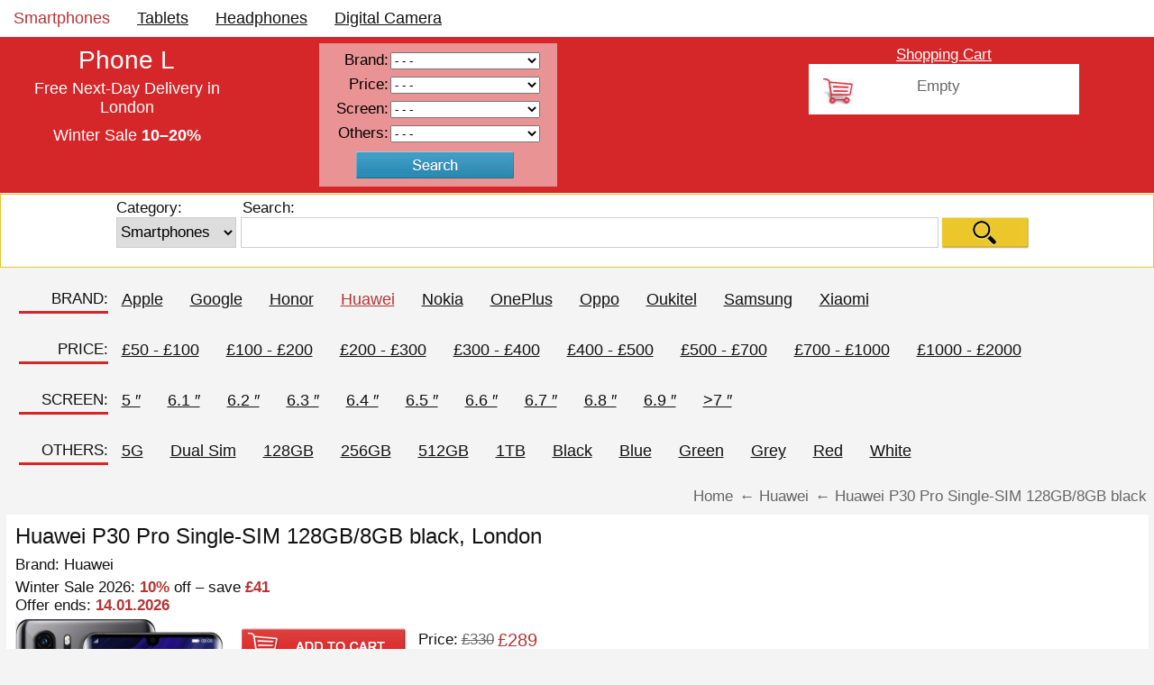

--- FILE ---
content_type: text/html; charset=UTF-8
request_url: https://phone-london.com/g.php?n=Huawei-P30-Pro-Single-SIM-128GB8GB-black
body_size: 50334
content:
<!DOCTYPE html><html lang="en" ><head><meta charset="UTF-8" />
<title>Huawei P30 Pro Single-SIM 128GB/8GB black for sale in London, UK</title>
<meta name='description' content='Huawei P30 Pro Single-SIM 128GB/8GB black for sale in London, UK for £289. Winter Sale 2026 – 15% off, Free Delivery, Pay Monthly' />
<meta property="og:title" content='Huawei P30 Pro Single-SIM 128GB/8GB black for sale in London, UK'>
<meta property="og:description" content='Huawei P30 Pro Single-SIM 128GB/8GB black for sale in London, UK for £289. Winter Sale 2026 – 15% off, Free Delivery, Pay Monthly'>
<meta property='og:type' content='product'><meta name='keywords' content='Huawei P30 Pro Single-SIM 128GB/8GB black for sale in London, UK' />
<meta name="viewport" content="width=device-width, initial-scale=0.7">
<meta name="theme-color" content="#d52729">
<meta property='og:url' content='https://phone-london.com/g.php?n=Huawei-P30-Pro-Single-SIM-128GB8GB-black' /><meta property='og:image' content='https://phone-london.com/i_pars/big_big_first/Huawei-P30-Pro-Single-SIM-128GB8GB-black.jpg'/><link rel="stylesheet" type="text/css" href="templates/style.css" media="all" />
<link href="templates/i/i02.png" rel="shortcut icon" type="image/x-icon">
<link type="image/png" sizes="120x120" rel="icon" href="templates/i/i120.png">
</head>
<body>
<center>
<table border="0" align="center" cellpadding="0" cellspacing="0" width="100%" bgcolor="#ffffff">
<tr>
<td align="center" valign="top" > 
	 
<div id=main-block >
<table border="0" cellpadding="0" cellspacing="0" align="left" width="100%" >
<tr>

<td align="left" valign="top">
 
<table align="left"  cellpadding="0" cellspacing="0"  width="100%" border="0">
<tr><td align="left" >

<div class='menu-padd2' > <a title='Smartphones' href='/' style='color:#b73435; text-decoration:none; ' >Smartphones</a></div><div class='menu-padd2'> <a title='Tablets' href='k.php?k=Tablets' >Tablets</a></div><div class='menu-padd2'> <a title='Headphones' href='k.php?k=headphones' >Headphones</a></div><div class='menu-padd2'> <a title='Digital Camera' href='k.php?k=Digital-camera' >Digital Camera</a></div></td>
</tr></table>


		 

</td>



</tr></table>
</div>

<table border="0" cellpadding="0" cellspacing="0" align="left" width="100%" bgcolor="#d52729">
<tr>
<td align="center" valign="top" >
<div id=main-block >
<table border="0" cellpadding="0" cellspacing="0" align="left" width="100%">
<tr>
<td align="left" valign="middle" >

<table border="0" cellpadding="0" cellspacing="0" width="22%" style="float:left" >
<tr>
<td align="center" valign="middle" style="padding:10px 10px 0 10px" >

<a href="/" title="Smartphones & Mobile Phones in London" style="text-decoration:none">
<h2 class="big" style="color:#ffffff;"><class class="t-top">Phone L</style></h2>
</a>
<h2 style="color:#ffffff; padding:5px 0 0 0">Free Next-Day Delivery in London</h2>
<h2 style="color:#ffffff; padding:10px 0 0 0">Winter Sale <b>10–20%</b></h2>


</td>

</td>


</tr></table>








<table border="0" valign="top" cellpadding="0" cellspacing="0" width="32%" style="float:left">
<tr>
<td align="center" valign="top" style="padding:7px 0 7px 0">

		
		<table border="0" cellpadding="0" cellspacing="0" class="px1" >
		
		<tr>
			
			<td align="left" valign="top" >			


<table border="0"   cellpadding="0" cellspacing="0"  width="100%" >
		<tr><td align="left" valign="top" style="padding: 0px 10px 0px 10px">

<form action='ss.php' name='search_s' method='post'>



<table border="0"   cellpadding="0" cellspacing="2"  class="search-table" >
		<tr><td align="right" valign="top">
<h6 >Brand:</h2>
</td>
<td>

<select name='brand_s' size=1 class='select' > 	<option selected value=''> - - - </option><option value=''> - - - </option><option value='ASUS'>ASUS</option><option value='Alcatel'>Alcatel</option><option value='Apple'>Apple</option><option value='CAT'>CAT</option><option value='Digma'>Digma</option><option value='Ginzzu'>Ginzzu</option><option value='Google'>Google</option><option value='HTC'>HTC</option><option value='Honor'>Honor</option><option value='Huawei'>Huawei</option><option value='Irbis'>Irbis</option><option value='LG'>LG</option><option value='Lenovo'>Lenovo</option><option value='MAXVI'>MAXVI</option><option value='Motorola'>Motorola</option><option value='Nokia'>Nokia</option><option value='OnePlus'>OnePlus</option><option value='Oppo'>Oppo</option><option value='Oukitel'>Oukitel</option><option value='Philips'>Philips</option><option value='Realme'>Realme</option><option value='Samsung'>Samsung</option><option value='Sony'>Sony</option><option value='Xiaomi'>Xiaomi</option></select> 		
		

</td>
</tr>
		
		
		
		
<tr>
<td  align="right" valign="top" width="1%"> 
<h6 >Price:</h2>	
</td>
<td>		
<select name='price_s' size=1 class='select' > 
		 <option selected value=''> - - - </option>
		<option value='0'> - - - </option>
			<option  value='100'>&#163;50 - &#163;100</option>
			<option  value='200'>&#163;100 - &#163;200</option>
			<option  value='300'>&#163;200 - &#163;300</option>
			<option  value='400'>&#163;300 - &#163;400</option>
		    <option  value='500'>&#163;400 - &#163;500</option>
			<option  value='700'>&#163;500 - &#163;700</option>
			<option  value='1000'>&#163;700 - &#163;1000</option>
			<option  value='2000'>&#163;1000 - &#163;2000</option>		 

				</select>
</td>
</tr>




<tr>
		
<td  align="right" valign="top" width="1%"> 
<h6 >Screen:</h2>	
</td>
<td>

	
<select name='size' size=1 class='select' > 
		 <option selected value=''>- - -</option>
		<option value='0'> - - - </option><option  value='6'>6 &#8243;</option><option  value='6.1'>6.1 &#8243;</option><option  value='6.2'>6.2 &#8243;</option><option  value='6.3'>6.3 &#8243;</option><option  value='6.4'>6.4 &#8243;</option><option  value='6.5'>6.5 &#8243;</option><option  value='6.6'>6.6 &#8243;</option><option  value='6.7'>6.7 &#8243;</option><option  value='6.8'>6.8 &#8243;</option><option  value='6.9'>6.9 &#8243;</option><option  value='7'>7 &#8243;</option>		
			
		</select>
</td>		

</tr>	

		
		
<tr>
		
<td  align="right" valign="top" width="1%"> 
<h6 >Others:</h2>	
</td>
<td>
<select name='t2' size=1 class='select' > <option selected value=''> - - - </option><option value=''> - - - </option><option value='5G'>5G</option><option value='Dual-Sim'>Dual Sim</option><option value='128GB'>128GB</option><option value='256GB'>256GB</option><option value='512GB'>512GB</option><option value='1TB'>1TB</option><option value='Black'>Black</option><option value='Blue'>Blue</option><option value='Green'>Green</option><option value='Grey'>Grey</option><option value='Red'>Red</option><option value='White'>White</option></select> </td>		

</tr>

		
<tr>

<td align="center" valign="top" style="padding:3px 7px 0px 0px; margin:0" colspan="2">
<input type='hidden' name='but' value='123'>

		<input   type='submit' name='butt_search2' value=' ' id="s1-b">
</td>
</tr>
</table>

</form>	  
	  

</td>
</tr>
</table>

	  
	  
	  			</td>
		
		</tr>
		</table>
	



</td>

</tr></table>












<table border="0" valign="top" cellpadding="0" cellspacing="0" width="40%" style="float:left">
<tr>
<td align="right" valign="top" style=" padding:10px 5px 10px 0px;">



<table border="0" cellpadding="0" cellspacing="0" width="1%">
<tr>


<td style="padding:0px 0px 0px 20px" align="center" width="1%">
<h4 style="padding:0px 0px 0px 0px" ><a href="basket.php" title="Shopping Cart" style="color:#ffffff">Shopping Cart</a><h4>



<table border="0" cellpadding="0" cellspacing="0" id="basket" bgcolor="#ffffff" >
<tr>
<td align="left" valign="top" >


<h4 class=right align=left style='padding: 15px 0 0px 120px; '><span class=grey>Empty</span></h4> 
</td></tr>
</table>


</td></tr>
</table> 

 </td></tr>
</table> 









</td>

</tr>
</table>


</td>
</tr>
</table>


</div>	 
	 
</td>
</tr>
</table>

<div id=main-block >


<table border="0" valign="top" cellpadding="0" cellspacing="0" width="100%" bgcolor="#ffffff" style="border:1px solid #ebc72b; margin:1px 0px 0 0px">
<tr>
<td align="center" valign="top" style=" padding:5px 0 20px 0px; ">


<table border="0" valign="top" cellpadding="0" cellspacing="0" width="100%" >

<tr>

<td align="center" valign="top" >
		<form action='s.php' name='search' method='post'>
		<table border="0" cellpadding="0" cellspacing="0" width="80%">
		<tr>
		<td><h4 align="left" style=" padding:0px 0 0px 0px;" >Category:<h4></td> 
		<td><h4 align="left" style=" padding:0px 0 0px 7px;" >Search:<h4></td>
		<td></td>
		</tr>
		<tr>
			
		<td style="padding: 0; margin:0" align="left" valign="top" >
			
				<select name='vv' size=1 style="border:1px solid #cecece; height:34px; font-size:17px" > 
				
				<option selected value='0'>Smartphones</option><option value='0'>Smartphones</option><option value='1'>Tablets</option><option value='2'>Headphones</option><option value='3'>Digital Camera</option>	</select> 			
				
			</td>
			
			<td align='left' style='padding:0 0 0 5px; margin:0' width='100%'> 
	 
			<input type='text' name='s' value='' maxlength='40' style="border:1px solid #cecece; width:100%; height:32px; font-size:18px; padding: 0; margin:0" />
			
	
			 
	</td>
		
			<td style="padding: 4px 10px 0px 5px; " width="1">
			<input type='hidden' name='but' value='123'>
				<input align='center' type='submit' name='butt_search' value=' ' class="b-search" style="margin:-4px 0 0 0">		
			</td>
		</tr>
		</table>
		</form>
		
</td></tr></table>
</td></tr></table>


<table border="0"  valign="top"   cellpadding="0" cellspacing="0"   width="97%"  >
<tr>
<td align="center" valign="top" >



<table  cellpadding="0" cellspacing="0"   width="100%" style="margin:15px 0 0 0">
<tr><td align="right" width="100" valign="top">
<h2 class="menu-s-top" ><a href='all.php' title='All Brand' >BRAND:</a></h2>
<div class="hr01" style="margin:3px 0 0 0; padding:0"></div>	
</td>
<td>

<div class='menu-s'><a href='b.php?t=Apple' title='Smartphones Apple' >Apple</a></div>	<div class='menu-s'><a href='b.php?t=Google' title='Smartphones Google' >Google</a></div>	<div class='menu-s'><a href='b.php?t=Honor' title='Smartphones Honor' >Honor</a></div>	<div class='menu-s'><a href='b.php?t=Huawei'  title='Smartphones Huawei' style='color:#b73435;' >Huawei</a></div><div class='menu-s'><a href='b.php?t=Nokia' title='Smartphones Nokia' >Nokia</a></div>	<div class='menu-s'><a href='b.php?t=OnePlus' title='Smartphones OnePlus' >OnePlus</a></div>	<div class='menu-s'><a href='b.php?t=Oppo' title='Smartphones Oppo' >Oppo</a></div>	<div class='menu-s'><a href='b.php?t=Oukitel' title='Smartphones Oukitel' >Oukitel</a></div>	<div class='menu-s'><a href='b.php?t=Samsung' title='Smartphones Samsung' >Samsung</a></div>	<div class='menu-s'><a href='b.php?t=Xiaomi' title='Smartphones Xiaomi' >Xiaomi</a></div>		
</td>
</tr>
</table>


<table  cellpadding="0" cellspacing="0"   width="100%" style="margin:15px 0 0 0">
<tr><td align="right" width="100" valign="top">
<h2 class="menu-s-top" >PRICE:</h2>
<div class="hr01" style="margin:3px 0 0 0; padding:0"></div>	
</td>
<td> 


  <div class='menu-s'><a href='ss.php?price_s=100' title="Smartphones under &#163;100">&#163;50 -  &#163;100</a></div>	
  
  <div class='menu-s'><a href='ss.php?price_s=200' title="Smartphones under &#163;200">&#163;100 - &#163;200</a></div>	
		
  <div class='menu-s'><a href='ss.php?price_s=300' title="Smartphones under &#163;300">&#163;200 - &#163;300</a></div>	
  <div class='menu-s'><a href='ss.php?price_s=400' title="Smartphones under &#163;400">&#163;300 - &#163;400</a></div>
  <div class='menu-s'><a href='ss.php?price_s=500' title="Smartphones under &#163;500">&#163;400 - &#163;500</a></div>
  <div class='menu-s'><a href='ss.php?price_s=700' title="Smartphones under &#163;700">&#163;500 - &#163;700</a></div>
  <div class='menu-s'><a href='ss.php?price_s=1000' title="Smartphones under &#163;1000">&#163;700 - &#163;1000</a></div>

  <div class='menu-s'><a href='ss.php?price_s=2000' title="Smartphones under &#163;2000">&#163;1000 - &#163;2000</a></div>

  
	
</td>
</tr>
</table>





	
<table  cellpadding="0" cellspacing="0"   width="100%" style="margin:15px 0 0 0">
<tr><td align="right" width="100" valign="top">
<h2 class="menu-s-top" >SCREEN:</h2>
<div class="hr01" style="margin:3px 0 0 0; padding:0"></div>	
</td>
<td>

<div class='menu-s'><a href='ss.php?size=5.' title='Size Smartphones: 7 inch' >5 &#8243;</a></div><div class='menu-s'><a href='ss.php?size=6.1' title='Size Smartphones: 6.1 inch' >6.1 &#8243;</a></div><div class='menu-s'><a href='ss.php?size=6.2' title='Size Smartphones: 6.2 inch' >6.2 &#8243;</a></div><div class='menu-s'><a href='ss.php?size=6.3' title='Size Smartphones: 6.3 inch' >6.3 &#8243;</a></div><div class='menu-s'><a href='ss.php?size=6.4' title='Size Smartphones: 6.4 inch' >6.4 &#8243;</a></div><div class='menu-s'><a href='ss.php?size=6.5' title='Size Smartphones: 6.5 inch' >6.5 &#8243;</a></div><div class='menu-s'><a href='ss.php?size=6.6' title='Size Smartphones: 6.6 inch' >6.6 &#8243;</a></div><div class='menu-s'><a href='ss.php?size=6.7' title='Size Smartphones: 6.7 inch' >6.7 &#8243;</a></div><div class='menu-s'><a href='ss.php?size=6.8' title='Size Smartphones: 6.8 inch' >6.8 &#8243;</a></div><div class='menu-s'><a href='ss.php?size=6.9' title='Size Smartphones: 6.9 inch' >6.9 &#8243;</a></div><div class='menu-s'><a href='ss.php?size=7.' title='Size Smartphones: 7 inch' >>7 &#8243;</a></div>	
</td>
</tr>
</table>


		
		<table  cellpadding="0" cellspacing="0"   width="100%" style="margin:15px 0 0 0">
<tr><td align="right" width="100" valign="top">
<h2 class="menu-s-top" >OTHERS:</h2>
<div class="hr01" style="margin:3px 0 0 0; padding:0"></div>	
</td>
<td>
<div class='menu-s'><a href='ss.php?t2=5G'  title='5G' style=' float:left' >5G</a></div><div class='menu-s'><a href='ss.php?t2=Dual-Sim'  title='Dual Sim' style=' float:left' >Dual Sim</a></div><div class='menu-s'><a href='ss.php?t2=128GB'  title='128GB' style=' float:left' >128GB</a></div><div class='menu-s'><a href='ss.php?t2=256GB'  title='256GB' style=' float:left' >256GB</a></div><div class='menu-s'><a href='ss.php?t2=512GB'  title='512GB' style=' float:left' >512GB</a></div><div class='menu-s'><a href='ss.php?t2=1TB'  title='1TB' style=' float:left' >1TB</a></div><div class='menu-s'><a href='ss.php?t2=Black'  title='Black' style=' float:left' >Black</a></div><div class='menu-s'><a href='ss.php?t2=Blue'  title='Blue' style=' float:left' >Blue</a></div><div class='menu-s'><a href='ss.php?t2=Green'  title='Green' style=' float:left' >Green</a></div><div class='menu-s'><a href='ss.php?t2=Grey'  title='Grey' style=' float:left' >Grey</a></div><div class='menu-s'><a href='ss.php?t2=Red'  title='Red' style=' float:left' >Red</a></div><div class='menu-s'><a href='ss.php?t2=White'  title='White' style=' float:left' >White</a></div>	
</td>
</tr>
</table>



</td>
</tr>
</table>









<table border="0" cellpadding="0" cellspacing="0" width="100%" style="margin:10px 0 0 0">
		<tr>
<td align='center' valign='top' >

<table border="0" valign="top" cellpadding="0" cellspacing="0" width="99%" >
<tr>
<td align="center" valign="top" >

 

<table border='0' cellpadding='0' cellspacing='0' width=100% style='margin:5px 0 5px 0'>
<tr>
<td align=center>

<table border='0' cellpadding='0' cellspacing='0' style='margin:0 0 0px 0px'>
				<tr>
					<td align='center' valign='top' >



				</td>
			</tr>
		</table>

</td></tr></table>




		<ul itemscope itemtype='http://schema.org/BreadcrumbList' class='hleb' align=right >
 <li itemprop='itemListElement' itemscope itemtype='http://schema.org/ListItem'><a itemprop='item' href='https://phone-london.com'><span itemprop='name'>Home</span></a>
 <meta itemprop='position' content='1' />
 </li>
 <li itemprop='itemListElement' itemscope itemtype='http://schema.org/ListItem'>&larr; <a itemprop='item' href='https://phone-london.com/b.php?t=Huawei' ><span itemprop='name'>Huawei</span></a>
 <meta itemprop='position' content='2' />
 </li>
		<li itemprop='itemListElement' itemscope itemtype='http://schema.org/ListItem'>&larr; <a itemprop='item' href='https://phone-london.com/g.php?n=Huawei-P30-Pro-Single-SIM-128GB8GB-black'><span itemprop='name'>Huawei P30 Pro Single-SIM 128GB/8GB black</span></a>
			<meta itemprop='position' content='3'>
		</li>

</ul><table border='0' cellpadding='0' cellspacing='0' width='100%' bgcolor='#ffffff' itemscope itemtype='http://schema.org/Product'><tr><td >
			<table border='0' cellpadding='0' cellspacing='0' width='100%' style='padding:10px 0px 20px 10px; ' >
			<tr>
				<td align='left'>
					<h1 itemprop='name'>Huawei P30 Pro Single-SIM 128GB/8GB black, London</h1><p style='padding:0px 0 5px 0'>Brand: <a href='https://phone-london.com/s.php?s=Huawei ' title='Brand: Huawei'><span itemprop='brand'>Huawei</span></a></p><p  style='padding:0px 0 5px 0'>Winter Sale 2026: <b class=red>10%</b> off – save <b class=red><nobr>&#163;41</nobr></b> </br>
 Offer ends: <b class=red>14.01.2026</b></p><table border='0' cellpadding='0' cellspacing='0' width='100%'>
					<tr>
						<td align=left valign=top><div class='container_main' style='margin:0 20px 10px 0;'><a itemprop='image' href='https://phone-london.com/i_pars/big_big_first/Huawei-P30-Pro-Single-SIM-128GB8GB-black.jpg' title='Huawei P30 Pro Single-SIM 128GB/8GB black' rel='iLoad|Huawei P30 Pro Single-SIM 128GB/8GB black'><img alt='Huawei P30 Pro Single-SIM 128GB/8GB black' src='i_pars/big_first/Huawei-P30-Pro-Single-SIM-128GB8GB-black.jpg' border='0' /></a></div><table border='0' cellpadding='0' cellspacing='0' style='float:left;margin:10px 0px 0 0px'><tr><td align=left valign=top><div style='float:left; display: block; margin:0 10px 0 0px' >
				<form action='https://phone-london.com/g.php?n=Huawei-P30-Pro-Single-SIM-128GB8GB-black' name='forma_archive' method='post' > 
			 <input type='hidden' name='id_goods' value='869'>
			 <input type='submit' name='submit_goods' value=' ' class='butt_basket' title='Byu Huawei P30 Pro Single-SIM 128GB/8GB black'>
			 </form>
				</div>
				<div style='float:left; display: block;' ><div itemprop='offers' itemscope itemtype='https://schema.org/Offer'>
<meta itemprop='price' content='289' />
<meta itemprop='itemCondition' content='https://schema.org/NewCondition'>
  <meta itemprop='eligibleRegion' content='GB'>
<div itemprop='seller' itemscope itemtype='https://schema.org/Organization'>
  <meta itemprop='name' content='phone-london.com'>
  <meta itemprop='url' content='https://phone-london.com'>
</div>
  <link itemprop='url' href='https://phone-london.com/g.php?n=Huawei-P30-Pro-Single-SIM-128GB8GB-black'>
  <link itemprop='availability' href='https://schema.org/InStock'>
  <meta itemprop='priceValidUntil' content='2026-01-14'>
  <meta itemprop='valueAddedTaxIncluded' content='true'>
  <meta itemprop='priceCurrency' content='GBP'><nobr><table border='0' cellpadding='2' cellspacing='0' width='50%'>
    <tbody>
      <tr>
        <td>Price: </td>
        <td>
          <div itemprop='priceSpecification' itemscope itemtype='https://schema.org/PriceSpecification'>
		  <strike class='grey'>&#163;330</strike>
            <meta itemprop='price' content='330'>
            <meta itemprop='priceCurrency' content='GBP'>
            <meta itemprop='priceType' content='Regular'>    
          </div>
        </td>
        <td>
		
<div itemprop='priceSpecification' itemscope itemtype='https://schema.org/PriceSpecification'>
<span itemprop='price' content='289' class='red20'>&#163;289</span>
<meta itemprop='priceCurrency' content='GBP'>
<meta itemprop='priceType' content='Discounted'>
<meta itemprop='sku' content='Huawei-P30-Pro-Single-SIM-128GB8GB-black'>
</div>		

        </td></tr></tbody></table></nobr><div itemprop='shippingDetails' itemtype='https://schema.org/OfferShippingDetails' itemscope>
		
 <div itemprop='shippingRate' itemtype='https://schema.org/MonetaryAmount' itemscope>
 <meta itemprop='value' content='0' />
 <meta itemprop='currency' content='GBP' />
 </div>
		 
 <div itemprop='shippingDestination' itemtype='https://schema.org/DefinedRegion' itemscope>
 <meta itemprop='addressCountry' content='GB' />
 </div>
		 
		<div itemprop='deliveryTime' itemtype='https://schema.org/ShippingDeliveryTime' itemscope>
		 
 <div itemprop='handlingTime' itemtype='https://schema.org/QuantitativeValue' itemscope>
 <meta itemprop='minValue' content='0' />
 <meta itemprop='maxValue' content='1' />
 <meta itemprop='unitCode' content='DAY' />
 </div>
			
 <div itemprop='transitTime' itemtype='https://schema.org/QuantitativeValue' itemscope>
 <meta itemprop='minValue' content='1' />
 <meta itemprop='maxValue' content='3' />
 <meta itemprop='unitCode' content='DAY' />
 </div>
			
		</div>

</div>
 <div itemprop="hasMerchantReturnPolicy" itemtype="https://schema.org/MerchantReturnPolicy" itemscope>
 <meta itemprop="applicableCountry" content="GB" />
 <meta itemprop="returnPolicyCategory" content="https://schema.org/MerchantReturnFiniteReturnWindow" />
 <meta itemprop="merchantReturnDays" content="30" />
 <meta itemprop="returnMethod" content="https://schema.org/ReturnByMail" />
 <meta itemprop="returnFees" content="https://schema.org/FreeReturn" />
 </div>
</div></div></td></tr>
					<tr>
						<td align=left valign=top style='padding:15px 0 0 0'> <div style='float:left; display: block; margin:0 10px 0 0px' >
				<form action='https://phone-london.com/g.php?n=Huawei-P30-Pro-Single-SIM-128GB8GB-black' name='forma_archive' method='post' > 
			 <input type='hidden' name='id_goods' value='869'>
			 
			 <input type='submit' name='submit_goods' value=' ' class='butt_basket3' title='Buy Huawei P30 Pro Single-SIM 128GB/8GB black FlexiPay Zero'>
			 </form>
				</div>
				<div style='float:left; display: block;' >
					<p style='padding:7px 0px 0px 0px'>From <span class='red20' style='style='color:#ce9508;'>&#163;24.09</span> per month for <span class='red20' style='style='color:#ce9508;'>12</span> months</p>
				</div></td>
					</tr><tr>
						<td align=left valign=top style='padding:15px 0 0 0'> <img alt='Warranty' src='templates/i/g1.jpg' border='0' style='float:left' /> <div style='float:left; padding:3px 0 0 0'><p>Official UK Warranty</p></div>		
					</td>
					</tr><tr>
						<td align=left valign=top style='padding:15px 0 0 0'> <img alt='Returns' src='templates/i/g2.jpg' border='0' style='float:left' /> <div style='float:left; padding:3px 0 0 0'><p>Free Returns within 30 Days</p></div>		
					</td>
					</tr><tr>
						<td align=left valign=top style='padding:15px 0 0 0'> <img alt='Free shipping' src='templates/i/dostavka.jpg' border='0' style='float:left' /> <div style='float:left; padding:0px 0 0 0'><p>Free Next Day Delivery Anywhere in London <br> Free 1–3 Day Delivery UK-wide</p></div>		
					</td>
					</tr></table></td></tr></table></td></tr><tr><td align='left' style='padding:10px 0 0 0'><table cellpadding='0' cellspacing='0' border='0' style='padding:0px 0px 20px 0px;'>
						<tr><td><div class='img_small'><a href='i_pars/big/Huawei-P30-Pro-Single-SIM-128GB8GB-black_1.jpg' title='Huawei P30 Pro Single-SIM 128GB/8GB black' rel='iLoad|Huawei P30 Pro Single-SIM 128GB/8GB black'><img alt='Huawei P30 Pro Single-SIM 128GB/8GB black' src='i_pars/little/Huawei-P30-Pro-Single-SIM-128GB8GB-black_1.jpg' border='0' /></a></div><div class='img_small'><a href='i_pars/big/Huawei-P30-Pro-Single-SIM-128GB8GB-black_2.jpg' title='Huawei P30 Pro Single-SIM 128GB/8GB black' rel='iLoad|Huawei P30 Pro Single-SIM 128GB/8GB black'><img alt='Huawei P30 Pro Single-SIM 128GB/8GB black' src='i_pars/little/Huawei-P30-Pro-Single-SIM-128GB8GB-black_2.jpg' border='0' /></a></div><div class='img_small'><a href='i_pars/big/Huawei-P30-Pro-Single-SIM-128GB8GB-black_3.jpg' title='Huawei P30 Pro Single-SIM 128GB/8GB black' rel='iLoad|Huawei P30 Pro Single-SIM 128GB/8GB black'><img alt='Huawei P30 Pro Single-SIM 128GB/8GB black' src='i_pars/little/Huawei-P30-Pro-Single-SIM-128GB8GB-black_3.jpg' border='0' /></a></div><div class='img_small'><a href='i_pars/big/Huawei-P30-Pro-Single-SIM-128GB8GB-black_4.jpg' title='Huawei P30 Pro Single-SIM 128GB/8GB black' rel='iLoad|Huawei P30 Pro Single-SIM 128GB/8GB black'><img alt='Huawei P30 Pro Single-SIM 128GB/8GB black' src='i_pars/little/Huawei-P30-Pro-Single-SIM-128GB8GB-black_4.jpg' border='0' /></a></div><div class='img_small'><a href='i_pars/big/Huawei-P30-Pro-Single-SIM-128GB8GB-black_5.jpg' title='Huawei P30 Pro Single-SIM 128GB/8GB black' rel='iLoad|Huawei P30 Pro Single-SIM 128GB/8GB black'><img alt='Huawei P30 Pro Single-SIM 128GB/8GB black' src='i_pars/little/Huawei-P30-Pro-Single-SIM-128GB8GB-black_5.jpg' border='0' /></a></div><div class='img_small'><a href='i_pars/big/Huawei-P30-Pro-Single-SIM-128GB8GB-black_6.jpg' title='Huawei P30 Pro Single-SIM 128GB/8GB black' rel='iLoad|Huawei P30 Pro Single-SIM 128GB/8GB black'><img alt='Huawei P30 Pro Single-SIM 128GB/8GB black' src='i_pars/little/Huawei-P30-Pro-Single-SIM-128GB8GB-black_6.jpg' border='0' /></a></div><div class='img_small'><a href='i_pars/big/Huawei-P30-Pro-Single-SIM-128GB8GB-black_7.jpg' title='Huawei P30 Pro Single-SIM 128GB/8GB black' rel='iLoad|Huawei P30 Pro Single-SIM 128GB/8GB black'><img alt='Huawei P30 Pro Single-SIM 128GB/8GB black' src='i_pars/little/Huawei-P30-Pro-Single-SIM-128GB8GB-black_7.jpg' border='0' /></a></div><div class='img_small'><a href='i_pars/big/Huawei-P30-Pro-Single-SIM-128GB8GB-black_8.jpg' title='Huawei P30 Pro Single-SIM 128GB/8GB black' rel='iLoad|Huawei P30 Pro Single-SIM 128GB/8GB black'><img alt='Huawei P30 Pro Single-SIM 128GB/8GB black' src='i_pars/little/Huawei-P30-Pro-Single-SIM-128GB8GB-black_8.jpg' border='0' /></a></div><div class='img_small'><a href='i_pars/big/Huawei-P30-Pro-Single-SIM-128GB8GB-black_9.jpg' title='Huawei P30 Pro Single-SIM 128GB/8GB black' rel='iLoad|Huawei P30 Pro Single-SIM 128GB/8GB black'><img alt='Huawei P30 Pro Single-SIM 128GB/8GB black' src='i_pars/little/Huawei-P30-Pro-Single-SIM-128GB8GB-black_9.jpg' border='0' /></a></div><div class='img_small'><a href='i_pars/big/Huawei-P30-Pro-Single-SIM-128GB8GB-black_10.jpg' title='Huawei P30 Pro Single-SIM 128GB/8GB black' rel='iLoad|Huawei P30 Pro Single-SIM 128GB/8GB black'><img alt='Huawei P30 Pro Single-SIM 128GB/8GB black' src='i_pars/little/Huawei-P30-Pro-Single-SIM-128GB8GB-black_10.jpg' border='0' /></a></div><div class='img_small'><a href='i_pars/big/Huawei-P30-Pro-Single-SIM-128GB8GB-black_11.jpg' title='Huawei P30 Pro Single-SIM 128GB/8GB black' rel='iLoad|Huawei P30 Pro Single-SIM 128GB/8GB black'><img alt='Huawei P30 Pro Single-SIM 128GB/8GB black' src='i_pars/little/Huawei-P30-Pro-Single-SIM-128GB8GB-black_11.jpg' border='0' /></a></div></td></tr></table>
			</tr>
<tr><td>
<table border='0' cellpadding='0' cellspacing='0' width=100% >
<tr>
<td align=left style='padding:10px 0 10px 0'>	


</td></tr></table>
		

</td></tr><tr><td align=left><div itemprop='description' class='t2025'><dl>
<dt>OS</dt>
<dd>Android 10.0 (update), Android 9.0 </dd>

<dt>Screen</dt>
<dd>6.47", 2340x1080 pixel, 16 Mio. colours, AMOLED, capacitive touchscreen, gorilla glass, notch, HDR, 398ppi </dd>

<dt>Camera</dt>
<dd>40.0MP, f/&#8203;1.6, phase comparison-AF, laser-AF, contrast-AF, OIS, dual LED-flash, Videos @2160p/&#8203;30fps, Videos @720p/&#8203;960fps (Main Camera); 20.0MP, f/&#8203;2.2, wide angle lens (Camera 2); 8.0MP, f/&#8203;3.4, OIS, periscope-telephoto lens (Camera 3); ToF (Camera 4) </dd>

<dt>Front camera</dt>
<dd>32.0MP, f/&#8203;2.0 </dd>

<dt>Interfaces</dt>
<dd>USB-C 3.1 (5Gb/&#8203;s, OTG), Wi-Fi 5 (WLAN 802.11a/&#8203;b/&#8203;g/&#8203;n/&#8203;ac), Bluetooth 5.0 (aptX HD), NFC, infrared port </dd>

<dt>Sensor</dt>
<dd>acceleration sensor, gyroscope, proximity sensor, light sensor, compass, Fingerprint authentication </dd>

<dt>System on Chip</dt>
<dd>HiSilicon Kirin 980, 64bit </dd>

<dt>Processor</dt>
<dd>2x 2.60GHz Cortex-A76 + 2x 1.92GHz Cortex-A76 + 4x 1.80GHz Cortex-A55 </dd>

<dt>Graphics</dt>
<dd>Mali-G76 MP10 </dd>

<dt>RAM</dt>
<dd>8GB </dd>

<dt>Memory</dt>
<dd>128GB (UFS 2.1), NM card slot (dedicated, up to 256GB) </dd>

<dt>Navigation</dt>
<dd>A-GPS (L1/&#8203;L5), GLONASS, BeiDou, Galileo (E1/&#8203;E5a), QZSS (L1/&#8203;L5) </dd>

<dt>Modem</dt>
<dd>GSM (0.2Mbps/&#8203;0.1Mbps), UMTS (42Mbps/&#8203;5.76Mbps), LTE Cat 21/&#8203;18 (1400Mbps/&#8203;210Mbps) </dd>

<dt>Battery</dt>
<dd>4200mAh, permanently installed, wireless charging (reversible/&#8203;2.5W) </dd>

<dt>Charger</dt>
<dd>40W (Huawei SuperCharge), 15W - Qi </dd>

<dt>Value</dt>
<dd>0.64W/&#8203;kg Head, 0.99W/&#8203;kg Body </dd>

<dt>Case</dt>
<dd>glass, metal </dd>

<dt>SIM</dt>
<dd>Nano-SIM </dd>

<dt>Features</dt>
<dd>IP68-certified </dd>

<dt>Colour</dt>
<dd>black </dd>

<dt>WxHxD</dt>
<dd>158x73.4x8.4mm </dd>

<dt>Weight</dt>
<dd>192g </dd>
</dl></div></td></tr>
<tr><td>
<table border='0' cellpadding='0' cellspacing='0' width='100%' style='margin:10px 0 10px 0'>
<tr>
<td align=left>






</td></tr></table>
</td>
</tr>

<tr><td align='left' valign='bottom' style='padding:30px 0 20px 0'>
				<h2 class=big style='padding:0px 0 15px 0'>Buy Huawei P30 Pro Single-SIM 128GB/8GB black in London – Winter Sale 2026: 15% Off, Pay Monthly, Free Delivery UK</h2></td></tr><tr><td style='padding:0px 10px 10px 0'><h3 align=right>id: id00869</h2></td></tr>

		
</table><div class=grey align=right>15</div></td></tr></table><h2 align=center style='padding:10px 0 10px 0'>More from Huawei</h2>
	<table border='0' cellpadding='0' cellspacing='0' width='100%' bgcolor='#ffffff'>
				<tr>
					<td align='center' valign='top' ><table border='0' cellpadding='0' cellspacing='0' class='t-more'>
				<tr>
					<td align='center' valign='middle' >	

						<table border='0' cellpadding='0' cellspacing='0' style='width:152px; height:300px'>
							<tr>
								<td align='center' style='padding:0px'>
								
						<a href='g.php?n=Huawei-P20-Pro-Dual-SIM-black' title='Huawei P20 Pro Dual-SIM black'><img alt='Huawei P20 Pro Dual-SIM black' src='i_pars/small/Huawei-P20-Pro-Dual-SIM-black.jpg' border='0' /></a>
						<h3 class=right style='padding:5px 0px 5px 0px'><a href='g.php?n=Huawei-P20-Pro-Dual-SIM-black' title='Huawei P20 Pro Dual-SIM black'>Huawei P20 Pro Dual-SIM black</a></h2><p><span class='red' >&#163;209</span></p>
</td></tr></table>
</td></tr></table><table border='0' cellpadding='0' cellspacing='0' class='t-more'>
				<tr>
					<td align='center' valign='middle' >	

						<table border='0' cellpadding='0' cellspacing='0' style='width:152px; height:300px'>
							<tr>
								<td align='center' style='padding:0px'>
								
						<a href='g.php?n=Huawei-P40-Lite-Dual-SIM-midnight-black' title='Huawei P40 Lite Dual-SIM midnight black'><img alt='Huawei P40 Lite Dual-SIM midnight black' src='i_pars/small/Huawei-P40-Lite-Dual-SIM-midnight-black.jpg' border='0' /></a>
						<h3 class=right style='padding:5px 0px 5px 0px'><a href='g.php?n=Huawei-P40-Lite-Dual-SIM-midnight-black' title='Huawei P40 Lite Dual-SIM midnight black'>Huawei P40 Lite Dual-SIM midnight black</a></h2><p><span class='red' >&#163;209</span></p>
</td></tr></table>
</td></tr></table><table border='0' cellpadding='0' cellspacing='0' class='t-more'>
				<tr>
					<td align='center' valign='middle' >	

						<table border='0' cellpadding='0' cellspacing='0' style='width:152px; height:300px'>
							<tr>
								<td align='center' style='padding:0px'>
								
						<a href='g.php?n=Huawei-P30-Single-SIM-breathing-crystal' title='Huawei P30 Single-SIM breathing crystal'><img alt='Huawei P30 Single-SIM breathing crystal' src='i_pars/small/Huawei-P30-Single-SIM-breathing-crystal.jpg' border='0' /></a>
						<h3 class=right style='padding:5px 0px 5px 0px'><a href='g.php?n=Huawei-P30-Single-SIM-breathing-crystal' title='Huawei P30 Single-SIM breathing crystal'>Huawei P30 Single-SIM breathing crystal</a></h2><p><span class='red' >&#163;209</span></p>
</td></tr></table>
</td></tr></table><table border='0' cellpadding='0' cellspacing='0' class='t-more'>
				<tr>
					<td align='center' valign='middle' >	

						<table border='0' cellpadding='0' cellspacing='0' style='width:152px; height:300px'>
							<tr>
								<td align='center' style='padding:0px'>
								
						<a href='g.php?n=Huawei-P20-Pro-Single-SIM-blau' title='Huawei P20 Pro Single-SIM blau'><img alt='Huawei P20 Pro Single-SIM blau' src='i_pars/small/Huawei-P20-Pro-Single-SIM-blau.jpg' border='0' /></a>
						<h3 class=right style='padding:5px 0px 5px 0px'><a href='g.php?n=Huawei-P20-Pro-Single-SIM-blau' title='Huawei P20 Pro Single-SIM blau'>Huawei P20 Pro Single-SIM blau</a></h2><p><span class='red' >&#163;209</span></p>
</td></tr></table>
</td></tr></table><table border='0' cellpadding='0' cellspacing='0' class='t-more'>
				<tr>
					<td align='center' valign='middle' >	

						<table border='0' cellpadding='0' cellspacing='0' style='width:152px; height:300px'>
							<tr>
								<td align='center' style='padding:0px'>
								
						<a href='g.php?n=Huawei-Nova-8i-Starry-Black' title='Huawei Nova 8i Starry Black'><img alt='Huawei Nova 8i Starry Black' src='i_pars/small/Huawei-Nova-8i-Starry-Black.jpg' border='0' /></a>
						<h3 class=right style='padding:5px 0px 5px 0px'><a href='g.php?n=Huawei-Nova-8i-Starry-Black' title='Huawei Nova 8i Starry Black'>Huawei Nova 8i Starry Black</a></h2><p><span class='red' >&#163;209</span></p>
</td></tr></table>
</td></tr></table><table border='0' cellpadding='0' cellspacing='0' class='t-more'>
				<tr>
					<td align='center' valign='middle' >	

						<table border='0' cellpadding='0' cellspacing='0' style='width:152px; height:300px'>
							<tr>
								<td align='center' style='padding:0px'>
								
						<a href='g.php?n=Huawei-P30-Dual-SIM-black' title='Huawei P30 Dual-SIM black'><img alt='Huawei P30 Dual-SIM black' src='i_pars/small/Huawei-P30-Dual-SIM-black.jpg' border='0' /></a>
						<h3 class=right style='padding:5px 0px 5px 0px'><a href='g.php?n=Huawei-P30-Dual-SIM-black' title='Huawei P30 Dual-SIM black'>Huawei P30 Dual-SIM black</a></h2><p><span class='red' >&#163;209</span></p>
</td></tr></table>
</td></tr></table><table border='0' cellpadding='0' cellspacing='0' class='t-more'>
				<tr>
					<td align='center' valign='middle' >	

						<table border='0' cellpadding='0' cellspacing='0' style='width:152px; height:300px'>
							<tr>
								<td align='center' style='padding:0px'>
								
						<a href='g.php?n=Huawei-Nova-5T-Dual-SIM-black' title='Huawei Nova 5T Dual-SIM black'><img alt='Huawei Nova 5T Dual-SIM black' src='i_pars/small/Huawei-Nova-5T-Dual-SIM-black.jpg' border='0' /></a>
						<h3 class=right style='padding:5px 0px 5px 0px'><a href='g.php?n=Huawei-Nova-5T-Dual-SIM-black' title='Huawei Nova 5T Dual-SIM black'>Huawei Nova 5T Dual-SIM black</a></h2><p><span class='red' >&#163;209</span></p>
</td></tr></table>
</td></tr></table><table border='0' cellpadding='0' cellspacing='0' class='t-more'>
				<tr>
					<td align='center' valign='middle' >	

						<table border='0' cellpadding='0' cellspacing='0' style='width:152px; height:300px'>
							<tr>
								<td align='center' style='padding:0px'>
								
						<a href='g.php?n=Huawei-P30-Lite-Single-SIM-blue' title='Huawei P30 Lite Single-SIM blue'><img alt='Huawei P30 Lite Single-SIM blue' src='i_pars/small/Huawei-P30-Lite-Single-SIM-blue.jpg' border='0' /></a>
						<h3 class=right style='padding:5px 0px 5px 0px'><a href='g.php?n=Huawei-P30-Lite-Single-SIM-blue' title='Huawei P30 Lite Single-SIM blue'>Huawei P30 Lite Single-SIM blue</a></h2><p><span class='red' >&#163;209</span></p>
</td></tr></table>
</td></tr></table><table border='0' cellpadding='0' cellspacing='0' class='t-more'>
				<tr>
					<td align='center' valign='middle' >	

						<table border='0' cellpadding='0' cellspacing='0' style='width:152px; height:300px'>
							<tr>
								<td align='center' style='padding:0px'>
								
						<a href='g.php?n=Huawei-P20-Pro-Single-SIM-blue' title='Huawei P20 Pro Single-SIM blue'><img alt='Huawei P20 Pro Single-SIM blue' src='i_pars/small/Huawei-P20-Pro-Single-SIM-blue.jpg' border='0' /></a>
						<h3 class=right style='padding:5px 0px 5px 0px'><a href='g.php?n=Huawei-P20-Pro-Single-SIM-blue' title='Huawei P20 Pro Single-SIM blue'>Huawei P20 Pro Single-SIM blue</a></h2><p><span class='red' >&#163;209</span></p>
</td></tr></table>
</td></tr></table><table border='0' cellpadding='0' cellspacing='0' class='t-more'>
				<tr>
					<td align='center' valign='middle' >	

						<table border='0' cellpadding='0' cellspacing='0' style='width:152px; height:300px'>
							<tr>
								<td align='center' style='padding:0px'>
								
						<a href='g.php?n=Huawei-P20-Pro-Single-SIM-twilight' title='Huawei P20 Pro Single-SIM twilight'><img alt='Huawei P20 Pro Single-SIM twilight' src='i_pars/small/Huawei-P20-Pro-Single-SIM-twilight.jpg' border='0' /></a>
						<h3 class=right style='padding:5px 0px 5px 0px'><a href='g.php?n=Huawei-P20-Pro-Single-SIM-twilight' title='Huawei P20 Pro Single-SIM twilight'>Huawei P20 Pro Single-SIM twilight</a></h2><p><span class='red' >&#163;219</span></p>
</td></tr></table>
</td></tr></table><table border='0' cellpadding='0' cellspacing='0' class='t-more'>
				<tr>
					<td align='center' valign='middle' >	

						<table border='0' cellpadding='0' cellspacing='0' style='width:152px; height:300px'>
							<tr>
								<td align='center' style='padding:0px'>
								
						<a href='g.php?n=Huawei-Mate-20-Dual-SIM-blue' title='Huawei Mate 20 Dual-SIM blue'><img alt='Huawei Mate 20 Dual-SIM blue' src='i_pars/small/Huawei-Mate-20-Dual-SIM-blue.jpg' border='0' /></a>
						<h3 class=right style='padding:5px 0px 5px 0px'><a href='g.php?n=Huawei-Mate-20-Dual-SIM-blue' title='Huawei Mate 20 Dual-SIM blue'>Huawei Mate 20 Dual-SIM blue</a></h2><p><span class='red' >&#163;219</span></p>
</td></tr></table>
</td></tr></table><table border='0' cellpadding='0' cellspacing='0' class='t-more'>
				<tr>
					<td align='center' valign='middle' >	

						<table border='0' cellpadding='0' cellspacing='0' style='width:152px; height:300px'>
							<tr>
								<td align='center' style='padding:0px'>
								
						<a href='g.php?n=Huawei-P30-Lite-Dual-Sim-4GB128GB-Black' title='Huawei P30 Lite Dual Sim 4GB/128GB Black'><img alt='Huawei P30 Lite Dual Sim 4GB/128GB Black' src='i_pars/small/Huawei-P30-Lite-Dual-Sim-4GB128GB-Black.jpg' border='0' /></a>
						<h3 class=right style='padding:5px 0px 5px 0px'><a href='g.php?n=Huawei-P30-Lite-Dual-Sim-4GB128GB-Black' title='Huawei P30 Lite Dual Sim 4GB/128GB Black'>Huawei P30 Lite Dual Sim 4GB/128GB Black</a></h2><p><span class='red' >&#163;219</span></p>
</td></tr></table>
</td></tr></table></td>
				</tr>
				</table><h2 align=center style='padding:20px 0 10px 0'>Other phones at a similar price</h2>
	<table border='0' cellpadding='0' cellspacing='0' width='100%' bgcolor='#ffffff'>
				<tr>
					<td align='center' valign='top' ><table border='0' cellpadding='0' cellspacing='0' class='t-more'>
				<tr>
					<td align='center' valign='middle' >	

						<table border='0' cellpadding='0' cellspacing='0' style='width:152px; height:300px'>
							<tr>
								<td align='center' style='padding:0px'>
								
						<a href='g.php?n=Xiaomi-Redmi-Note-11-Pro-Plus-5G-Dual-Si-j' title='Xiaomi Redmi Note 11 Pro Plus 5G Dual Sim 6GB/128GB Forest Green'><img alt='Xiaomi Redmi Note 11 Pro Plus 5G Dual Sim 6GB/128GB Forest Green' src='i_pars/small/Xiaomi-Redmi-Note-11-Pro-Plus-5G-Dual-Si-j.jpg' border='0' /></a>
						<h3 class=right style='padding:5px 0px 5px 0px'><a href='g.php?n=Xiaomi-Redmi-Note-11-Pro-Plus-5G-Dual-Si-j' title='Xiaomi Redmi Note 11 Pro Plus 5G Dual Sim 6GB/128GB Forest Green'>Xiaomi Redmi Note 11 Pro Plus 5G Dual Sim 6GB/128GB Forest Green</a></h2><p><span class='red' >&#163;269</span></p>
</td></tr></table>
</td></tr></table><table border='0' cellpadding='0' cellspacing='0' class='t-more'>
				<tr>
					<td align='center' valign='middle' >	

						<table border='0' cellpadding='0' cellspacing='0' style='width:152px; height:300px'>
							<tr>
								<td align='center' style='padding:0px'>
								
						<a href='g.php?n=Samsung-Galaxy-M53-5G-8GB128GB-DS-Green' title='Samsung Galaxy M53 5G 8GB/128GB DS Green'><img alt='Samsung Galaxy M53 5G 8GB/128GB DS Green' src='i_pars/small/Samsung-Galaxy-M53-5G-8GB128GB-DS-Green.jpg' border='0' /></a>
						<h3 class=right style='padding:5px 0px 5px 0px'><a href='g.php?n=Samsung-Galaxy-M53-5G-8GB128GB-DS-Green' title='Samsung Galaxy M53 5G 8GB/128GB DS Green'>Samsung Galaxy M53 5G 8GB/128GB DS Green</a></h2><p><span class='red' >&#163;269</span></p>
</td></tr></table>
</td></tr></table><table border='0' cellpadding='0' cellspacing='0' class='t-more'>
				<tr>
					<td align='center' valign='middle' >	

						<table border='0' cellpadding='0' cellspacing='0' style='width:152px; height:300px'>
							<tr>
								<td align='center' style='padding:0px'>
								
						<a href='g.php?n=Realme-12-Pro-5G-Dua-7gi' title='Realme 12 Pro 5G Dual Sim 12GB RAM 256GB Submarine Blue'><img alt='Realme 12 Pro 5G Dual Sim 12GB RAM 256GB Submarine Blue' src='i_pars/small/Realme-12-Pro-5G-Dua-7gi.webp' border='0' /></a>
						<h3 class=right style='padding:5px 0px 5px 0px'><a href='g.php?n=Realme-12-Pro-5G-Dua-7gi' title='Realme 12 Pro 5G Dual Sim 12GB RAM 256GB Submarine Blue'>Realme 12 Pro 5G Dual Sim 12GB RAM 256GB Submarine Blue</a></h2><p><span class='red' >&#163;269</span></p>
</td></tr></table>
</td></tr></table><table border='0' cellpadding='0' cellspacing='0' class='t-more'>
				<tr>
					<td align='center' valign='middle' >	

						<table border='0' cellpadding='0' cellspacing='0' style='width:152px; height:300px'>
							<tr>
								<td align='center' style='padding:0px'>
								
						<a href='g.php?n=Honor-50-5G-Dual-Sim-6GB128GB-Midnight-B-i' title='Honor 50 5G Dual Sim 6GB/128GB Midnight Black'><img alt='Honor 50 5G Dual Sim 6GB/128GB Midnight Black' src='i_pars/small/Honor-50-5G-Dual-Sim-6GB128GB-Midnight-B-i.jpg' border='0' /></a>
						<h3 class=right style='padding:5px 0px 5px 0px'><a href='g.php?n=Honor-50-5G-Dual-Sim-6GB128GB-Midnight-B-i' title='Honor 50 5G Dual Sim 6GB/128GB Midnight Black'>Honor 50 5G Dual Sim 6GB/128GB Midnight Black</a></h2><p><span class='red' >&#163;269</span></p>
</td></tr></table>
</td></tr></table><table border='0' cellpadding='0' cellspacing='0' class='t-more'>
				<tr>
					<td align='center' valign='middle' >	

						<table border='0' cellpadding='0' cellspacing='0' style='width:152px; height:300px'>
							<tr>
								<td align='center' style='padding:0px'>
								
						<a href='g.php?n=Google-Pixel-7-5G-128GB-Obsidian-Black' title='Google Pixel 7 5G 128GB Obsidian Black'><img alt='Google Pixel 7 5G 128GB Obsidian Black' src='i_pars/small/Google-Pixel-7-5G-128GB-Obsidian-Black.jpg' border='0' /></a>
						<h3 class=right style='padding:5px 0px 5px 0px'><a href='g.php?n=Google-Pixel-7-5G-128GB-Obsidian-Black' title='Google Pixel 7 5G 128GB Obsidian Black'>Google Pixel 7 5G 128GB Obsidian Black</a></h2><p><span class='red' >&#163;269</span></p>
</td></tr></table>
</td></tr></table><table border='0' cellpadding='0' cellspacing='0' class='t-more'>
				<tr>
					<td align='center' valign='middle' >	

						<table border='0' cellpadding='0' cellspacing='0' style='width:152px; height:300px'>
							<tr>
								<td align='center' style='padding:0px'>
								
						<a href='g.php?n=OnePlus-Nord-2T-5G-8GB128GB-DS-Jade-Fog' title='OnePlus Nord 2T 5G 8GB/128GB DS Jade Fog'><img alt='OnePlus Nord 2T 5G 8GB/128GB DS Jade Fog' src='i_pars/small/OnePlus-Nord-2T-5G-8GB128GB-DS-Jade-Fog.jpg' border='0' /></a>
						<h3 class=right style='padding:5px 0px 5px 0px'><a href='g.php?n=OnePlus-Nord-2T-5G-8GB128GB-DS-Jade-Fog' title='OnePlus Nord 2T 5G 8GB/128GB DS Jade Fog'>OnePlus Nord 2T 5G 8GB/128GB DS Jade Fog</a></h2><p><span class='red' >&#163;269</span></p>
</td></tr></table>
</td></tr></table><table border='0' cellpadding='0' cellspacing='0' class='t-more'>
				<tr>
					<td align='center' valign='middle' >	

						<table border='0' cellpadding='0' cellspacing='0' style='width:152px; height:300px'>
							<tr>
								<td align='center' style='padding:0px'>
								
						<a href='g.php?n=Samsung-Galaxy-M53-5G-6GB128GB-DS-Brown' title='Samsung Galaxy M53 5G 6GB/128GB DS Brown'><img alt='Samsung Galaxy M53 5G 6GB/128GB DS Brown' src='i_pars/small/Samsung-Galaxy-M53-5G-6GB128GB-DS-Brown.jpg' border='0' /></a>
						<h3 class=right style='padding:5px 0px 5px 0px'><a href='g.php?n=Samsung-Galaxy-M53-5G-6GB128GB-DS-Brown' title='Samsung Galaxy M53 5G 6GB/128GB DS Brown'>Samsung Galaxy M53 5G 6GB/128GB DS Brown</a></h2><p><span class='red' >&#163;269</span></p>
</td></tr></table>
</td></tr></table><table border='0' cellpadding='0' cellspacing='0' class='t-more'>
				<tr>
					<td align='center' valign='middle' >	

						<table border='0' cellpadding='0' cellspacing='0' style='width:152px; height:300px'>
							<tr>
								<td align='center' style='padding:0px'>
								
						<a href='g.php?n=Samsung-Galaxy-M53-5G-6GB128GB-DS-Blue' title='Samsung Galaxy M53 5G 6GB/128GB DS Blue'><img alt='Samsung Galaxy M53 5G 6GB/128GB DS Blue' src='i_pars/small/Samsung-Galaxy-M53-5G-6GB128GB-DS-Blue.jpg' border='0' /></a>
						<h3 class=right style='padding:5px 0px 5px 0px'><a href='g.php?n=Samsung-Galaxy-M53-5G-6GB128GB-DS-Blue' title='Samsung Galaxy M53 5G 6GB/128GB DS Blue'>Samsung Galaxy M53 5G 6GB/128GB DS Blue</a></h2><p><span class='red' >&#163;269</span></p>
</td></tr></table>
</td></tr></table><table border='0' cellpadding='0' cellspacing='0' class='t-more'>
				<tr>
					<td align='center' valign='middle' >	

						<table border='0' cellpadding='0' cellspacing='0' style='width:152px; height:300px'>
							<tr>
								<td align='center' style='padding:0px'>
								
						<a href='g.php?n=Xiaomi-Redmi-Note-11-Pro-Plus-5G-Dual-Si-4' title='Xiaomi Redmi Note 11 Pro Plus 5G Dual Sim 6GB/128GB Star Blue'><img alt='Xiaomi Redmi Note 11 Pro Plus 5G Dual Sim 6GB/128GB Star Blue' src='i_pars/small/Xiaomi-Redmi-Note-11-Pro-Plus-5G-Dual-Si-4.jpg' border='0' /></a>
						<h3 class=right style='padding:5px 0px 5px 0px'><a href='g.php?n=Xiaomi-Redmi-Note-11-Pro-Plus-5G-Dual-Si-4' title='Xiaomi Redmi Note 11 Pro Plus 5G Dual Sim 6GB/128GB Star Blue'>Xiaomi Redmi Note 11 Pro Plus 5G Dual Sim 6GB/128GB Star Blue</a></h2><p><span class='red' >&#163;269</span></p>
</td></tr></table>
</td></tr></table><table border='0' cellpadding='0' cellspacing='0' class='t-more'>
				<tr>
					<td align='center' valign='middle' >	

						<table border='0' cellpadding='0' cellspacing='0' style='width:152px; height:300px'>
							<tr>
								<td align='center' style='padding:0px'>
								
						<a href='g.php?n=Apple-iPhone-SE-2020-128GB-White' title='Apple iPhone SE 2020 128GB White'><img alt='Apple iPhone SE 2020 128GB White' src='i_pars/small/Apple-iPhone-SE-2020-128GB-White.jpg' border='0' /></a>
						<h3 class=right style='padding:5px 0px 5px 0px'><a href='g.php?n=Apple-iPhone-SE-2020-128GB-White' title='Apple iPhone SE 2020 128GB White'>Apple iPhone SE 2020 128GB White</a></h2><p><span class='red' >&#163;269</span></p>
</td></tr></table>
</td></tr></table><table border='0' cellpadding='0' cellspacing='0' class='t-more'>
				<tr>
					<td align='center' valign='middle' >	

						<table border='0' cellpadding='0' cellspacing='0' style='width:152px; height:300px'>
							<tr>
								<td align='center' style='padding:0px'>
								
						<a href='g.php?n=Samsung-Galaxy-A54-A546-5G-8GB256GB-Dual-2' title='Samsung Galaxy A54 A546 5G 8GB/256GB Dual Sim Graphite'><img alt='Samsung Galaxy A54 A546 5G 8GB/256GB Dual Sim Graphite' src='i_pars/small/Samsung-Galaxy-A54-A546-5G-8GB256GB-Dual-2.jpg' border='0' /></a>
						<h3 class=right style='padding:5px 0px 5px 0px'><a href='g.php?n=Samsung-Galaxy-A54-A546-5G-8GB256GB-Dual-2' title='Samsung Galaxy A54 A546 5G 8GB/256GB Dual Sim Graphite'>Samsung Galaxy A54 A546 5G 8GB/256GB Dual Sim Graphite</a></h2><p><span class='red' >&#163;269</span></p>
</td></tr></table>
</td></tr></table><table border='0' cellpadding='0' cellspacing='0' class='t-more'>
				<tr>
					<td align='center' valign='middle' >	

						<table border='0' cellpadding='0' cellspacing='0' style='width:152px; height:300px'>
							<tr>
								<td align='center' style='padding:0px'>
								
						<a href='g.php?n=Samsung-Galaxy-Xcover-Pro-4GB64GB-Dual-S-f' title='Samsung Galaxy Xcover Pro 4GB/64GB Dual-SIM Black'><img alt='Samsung Galaxy Xcover Pro 4GB/64GB Dual-SIM Black' src='i_pars/small/Samsung-Galaxy-Xcover-Pro-4GB64GB-Dual-S-f.jpg' border='0' /></a>
						<h3 class=right style='padding:5px 0px 5px 0px'><a href='g.php?n=Samsung-Galaxy-Xcover-Pro-4GB64GB-Dual-S-f' title='Samsung Galaxy Xcover Pro 4GB/64GB Dual-SIM Black'>Samsung Galaxy Xcover Pro 4GB/64GB Dual-SIM Black</a></h2><p><span class='red' >&#163;269</span></p>
</td></tr></table>
</td></tr></table></td>
				</tr>
				</table></td></tr></table><script type='text/javascript' src='load/load.js'></script>
</td>
</tr>
</table>
</td>
</tr>
</table>
</div>
<div class="hr-f">	</div>		

<div id=main-block >
<table border="0"  cellpadding="0" cellspacing="0"   align="center" width="100%" style="margin:10px 0 10px 0">
<tr>
<td align="left" style="padding:0px 0 0px 0" valign="top">
        
<table align="left">
<tr><td>

<td><div class='menu-padd1'><a title='Home' href='/' >Home</a></div><div class='menu-padd1'><a title='Payment Options' href='page.php?d=payment'>Payment Options</a></div><div class='menu-padd1'><a title='FlexiPay Zero' href='page.php?d=flexipay-zero'>FlexiPay Zero</a></div><div class='menu-padd1'><a title='Returns & Warranty' href='page.php?d=returns-warranty'>Returns & Warranty</a></div><div class='menu-padd1'><a title='Delivery' href='page.php?d=delivery'>Delivery</a></div><div class='menu-padd1'><a title='About Us' href='page.php?d=info'>About Us</a></div><div class='menu-padd1'><a title='Privacy Policy & Terms' href='page.php?d=privacy-policy-terms'>Privacy Policy & Terms</a></div><div class='menu-padd1'><a title='Contacts' href='contact.php' >Contacts</a></div></td>
</tr></table>

</td>
</tr>
<tr>




</tr></table>
</div>

<div class="hr-f">	</div>	
		
   



</center>

                   

</body>
</html>














--- FILE ---
content_type: text/css
request_url: https://phone-london.com/templates/style.css
body_size: 27052
content:
body {margin: 0px; padding: 0px;  font-size: 17px; font-family:Arial; color:#111111; background-color:#f4f4f4; font-weight:normal; }
a, img  { outline: none; }

button::-moz-focus-inn
er,
input[type="reset"]::-moz-focus-inner,
input[type="button"]::-moz-focus-inner,
input[type="submit"]::-moz-focus-inner,
input[type="submit"]::-moz-focus-inner,
input[type="file"] > input[type="button"]::-moz-focus-inner {/* */
border: none;

}
input.checkbox { border:none;  }



                                          
.big_text { font-size:22px; font-weight:normal;  color:#146a93; margin:25px 0 10px 0;}
.c-left {text-align:left }
.c-left-to4 { text-align:left ;     background: url('i/hr-l-g.gif') ;  background-repeat: repeat-x; background-position:bottom; padding:6px 30px 5px 0}
.c-text {text-align:left ; padding:6px 0 5px 0;  background: url('i/hr-l-g.gif'); background-repeat: repeat-x; background-position:bottom;}

.color1 { background-color:#ecf7fe;}


p {padding:0; margin:0}
p a  {text-decoration: none;color:#111111;}
p a:hover {  text-decoration: underline}
li a  {text-decoration: none;color:#111111;}
li a:hover {  text-decoration: underline}

b {font-weight:bold;}


.img-border {border:1px solid #c7bc94}

i {font-style: italic}
form { margin:0; padding:0;}
.img {float:left; margin:0 10px 5px 0;}


th.s1 {text-align:left;width:30%;  background: url('i/hr-l-g.gif') ;  background-repeat: repeat-x; background-position:bottom; padding:6px 30px 5px 0}
.s0 {width:80%}

	/**/	
.specs-grid__item{float:left; font-size:22px; font-weight:normal; width:99%;  margin:20px 0 0px 0; }
dt {color:#146a93;  float:left;  text-align:left;  width:20%;  background: url('i/hr-l-g.gif') ;  background-repeat: repeat-x; background-position:bottom;   }
dd {float:left;  text-align:left;width:75%;  }


dl{
  display: grid;
  grid-template-columns: 24% 75%;
  gap: 20px 1%;
  font-size: 22px;
  font-weight: normal;
  width: 100%;
  margin: 0;
}

dl dt {
  color: #146a93;
  background: url('i/hr-l-g.gif') repeat-x bottom;
  text-align: left;
  width: 100%; /* �������� ��� ������ */
  box-sizing: border-box; /* ����� ������ ������� � �� ����� �� ������� */
}

dl dd {
  text-align: left;
  margin: 0;
}

/*  �������: ��� ��������� � ���� ������� */
@media (max-width: 768px) {
  dl {
    grid-template-columns: 100%;
  }

  dl dt {
    width: 100%;
    margin-top: 20px;
  }

  dl dd {
    width: 100%;
    margin-top: 5px;
  }
}


 
 
.market_details_name {line-height:15pt;}
.img_small {float:left; margin:20px 20px 0 0px; display:block; height:50px;  }

#main-block { 	
     min-width: 480px; 
	 max-width: 1333px;    
     width:expression(document.body.clientWidth < 480? "480px" : document.body.clientWidth > 1333? "1333px" : "auto"); 
}


div.container_main {
 

  float:left
}

img.hak {
  width: 100%; /* ������ �������� */
  height: auto; /* ������ �������� */
}
.t-top {font-size:28px;}


h1 {font-size:28px; font-weight:normal;  margin: 0 0 8px 0; padding:0;  color:#111111; }
h1 a  {color:#111111; }
h1 a:hover {  color:#0088cf; }

h2 {font-size:18px; font-weight:normal;  margin: 0 0 0px 0; padding:0;  color:#111111;}
h2 a  {color:#111111; text-decoration: none;}
h2 a:hover {  text-decoration: underline}

h2.big {font-size:24px; font-weight:normal;  margin: 0 0 0px 0; padding:0;  color:#111111; }
h2.big a  {text-decoration: none;color:#111111;}
h2.big a:hover {  text-decoration: underline}

h2.mid {font-size:28px; font-weight:normal;  margin: 0 0 0px 0; padding:0;  color:#111111; }
h2.mid a  {text-decoration: none;color:#111111;}
h2.mid a:hover {  text-decoration: underline}

h2.underline {font-size:17px; font-weight:normal;  margin: 0 0 0px 0; padding:0;  color:#111111; }
h2.underline a  {text-decoration: underline;color:#111111;}
h2.underline a:hover {  text-decoration: none}

h3 {font-size:24px; font-weight:normal;  margin: 0 0 0px 0; padding:0;  color:#111111;   }
h3 a  {text-decoration: none;color:#111111;}
h3 a:hover {  text-decoration: underline}

h4 {font-size:24px; font-weight:normal;  margin: 0 0 0px 0; padding:0;  color:#111111; }
h4 a  {color:#111111; }
h4 a:hover {  color:#146a93; }


h4.menu {font-size:24px; font-weight:normal;  margin: 0 0 0px 0; padding:0;  color:#111111; line-height:27pt;}
h4.menu a  {color:#000000; }
h4.menu a:hover {  color:#b73435; }

h5 {font-size:24px; font-weight:normal;  margin:0; padding:0;  color:#111111; }
h5 a  {color:#111111; }
h5 a:hover {  color:#146a93; }

h5.none {font-size:24px;   margin:0; padding:0;  color:#111111; }
h5.none a  {color:#000; }
h5.none a:hover {  color:#000; }

h6 {font-size:24px; font-weight:normal;  margin: 0 0 0px 0; padding:0;  color:#000000; }
h6 a  {color:#111111; }
h6 a:hover {  color:#146a93;}

p {font-size:24px;}

.red20 {color:#b73435; font-weight:normal; font-size:24px;}


.menu-padd1 {font-size:22px; font-weight:normal;  margin: 5px 10px 5px 10px; padding:0;  color:#111111; float:left;  }
.menu-padd1 a  {color:#111111; }
.menu-padd1 a:hover {  color:#b73435; }

.menu-padd2 {font-size:22px; font-weight:normal;  margin: 7px 15px 7px 0px; padding:0;  color:#111111; float:left;  }
.menu-padd2 a  {color:#111111; }
.menu-padd2 a:hover {  color:#b73435; }

.menu-s {font-size:22px; font-weight:normal;  margin: 10px 15px 10px 15px; padding:0;  color:#111111; float:left;  }
.menu-s a  {color:#111111; }
.menu-s a:hover {  color:#b73435; }

.menu-s-top {font-size:22px; font-weight:normal;  margin: 10px 0px 0px 0px; padding:0;  color:#111111; }
.menu-s-top a  {color:#111111; text-decoration:none;}
.menu-s-top a:hover {  color:#b73435; text-decoration:none;}

 ul.hleb {margin: 0 0 0px 0;padding: 0px; font-size:22px;}
 ul.hleb li { display: inline;margin-right: 2px; padding: 0px; color:#666666;}
 ul.hleb li a{ text-decoration: none;color:#666666;}
 ul.hleb li a:hover {  text-decoration: underline}
/**/

@media screen and (min-width:640px)  {
	
.t2025 {font-size:17px;}
small {font-size:17px; }

h1 {font-size:24px; font-weight:normal;  margin: 0 0 8px 0; padding:0;  color:#111111; }
h1 a  {color:#111111; }
h1 a:hover {  color:#0088cf; }

h2 {font-size:18px; font-weight:normal;  margin: 0 0 0px 0; padding:0;  color:#111111;}
h2 a  {text-decoration: none;color:#111111;}
h2 a:hover {  text-decoration: underline}

h2.big {font-size:22px; font-weight:normal;  margin: 0 0 0px 0; padding:0;  color:#111111; }
h2.big a  {text-decoration: none;color:#111111;}
h2.big a:hover {  text-decoration: underline}

h2.mid {font-size:18px; font-weight:normal;  margin: 0 0 0px 0; padding:0;  color:#111111; }
h2.mid a  {text-decoration: none;color:#111111;}
h2.mid a:hover {  text-decoration: underline}

h3 {font-size:17px; font-weight:normal;  margin: 0 0 0px 0; padding:0;  color:#111111;   }
h3 a  {text-decoration: none;color:#111111;}
h3 a:hover {  text-decoration: underline}

h4 {font-size:17px; font-weight:normal;  margin: 0 0 0px 0; padding:0;  color:#111111; }
h4 a  {color:#111111; }
h4 a:hover {  color:#146a93; }


h4.menu {font-size:18px; font-weight:normal;  margin: 0 0 0px 0; padding:0;  color:#111111; line-height:27pt;}
h4.menu a  {color:#000000; }
h4.menu a:hover {  color:#b73435; }

h5 {font-size:17px; font-weight:normal;  margin:0; padding:0;  color:#111111; }
h5 a  {color:#111111; }
h5 a:hover {  color:#146a93; }

h5.none {font-size:17px;   margin:0; padding:0;  color:#111111; }
h5.none a  {color:#000; }
h5.none a:hover {  color:#000; }

h6 {font-size:17px; font-weight:normal;  margin: 0 0 0px 0; padding:0;  color:#000000; }
h6 a  {color:#111111; }
h6 a:hover {  color:#146a93;}

p {font-size:17px;}
.red20 {color:#b73435; font-weight:normal; font-size:20px;}



.menu-padd1 {font-size:17px; font-weight:normal;  margin: 10px 15px 10px 15px; padding:0;  color:#111111; float:left;  }
.menu-padd1 a  {color:#111111; }
.menu-padd1 a:hover {  color:#b73435; }


.menu-padd2 {font-size:18px; font-weight:normal;  margin: 10px 15px 10px 15px; padding:0;  color:#111111; float:left;  }
.menu-padd2 a  {color:#111111; }
.menu-padd2 a:hover {  color:#b73435; }

.menu-s {font-size:18px; font-weight:normal;  margin: 10px 15px 10px 15px; padding:0;  color:#111111; float:left;  }
.menu-s a  {color:#111111; }
.menu-s a:hover {  color:#b73435; }

.menu-s-top {font-size:17px; font-weight:normal;  margin: 10px 0px 0px 0px; padding:0;  color:#111111; }
.menu-s-top a  {color:#111111; text-decoration:none;}
.menu-s-top a:hover {  color:#b73435; text-decoration:none;}


 ul.hleb {margin: 0 0 10px 0;padding: 0px; font-size:17px;}


}



@media screen and (min-width:1px) and (max-width:639px) {
	
	.t2025 {font-size:22px;}
small {font-size:22px; }
h1 {font-size:28px; font-weight:normal;  margin: 0 0 8px 0; padding:0;  color:#111111; }
h1 a  {color:#111111; }
h1 a:hover {  color:#0088cf; }

h2 {font-size:26px; font-weight:normal;  margin: 0 0 0px 0; padding:0;  color:#111111;}
h2 a  {text-decoration: none;color:#111111;}
h2 a:hover {  text-decoration: underline}

h2.big {font-size:26px; font-weight:normal;  margin: 0 0 0px 0; padding:0;  color:#111111; }
h2.big a  {text-decoration: none;color:#111111;}
h2.big a:hover {  text-decoration: underline}

h2.mid {font-size:28px; font-weight:normal;  margin: 0 0 0px 0; padding:0;  color:#111111; }
h2.mid a  {text-decoration: none;color:#111111;}
h2.mid a:hover {  text-decoration: underline}

h3 {font-size:24px; font-weight:normal;  margin: 0 0 0px 0; padding:0;  color:#111111;   }
h3 a  {text-decoration: none;color:#111111;}
h3 a:hover {  text-decoration: underline}

h4 {font-size:24px; font-weight:normal;  margin: 0 0 0px 0; padding:0;  color:#111111; }
h4 a  {color:#111111; }
h4 a:hover {  color:#146a93; }


h4.menu {font-size:24px; font-weight:normal;  margin: 0 0 0px 0; padding:0;  color:#111111; line-height:27pt;}
h4.menu a  {color:#000000; }
h4.menu a:hover {  color:#b73435; }

h5 {font-size:24px; font-weight:normal;  margin:0; padding:0;  color:#111111; }
h5 a  {color:#111111; }
h5 a:hover {  color:#146a93; }

h5.none {font-size:24px;   margin:0; padding:0;  color:#111111; }
h5.none a  {color:#000; }
h5.none a:hover {  color:#000; }

h6 {font-size:24px; font-weight:normal;  margin: 0 0 0px 0; padding:0;  color:#000000; }
h6 a  {color:#111111; }
h6 a:hover {  color:#146a93;}

p {font-size:24px;}

.red20 {color:#b73435; font-weight:normal; font-size:24px;}

.menu-padd1 {font-size:22px; font-weight:normal;  margin: 5px 10px 5px 10px; padding:0;  color:#111111; float:left;  }
.menu-padd1 a  {color:#111111; }
.menu-padd1 a:hover {  color:#b73435; }

.menu-padd2 {font-size:22px; font-weight:normal;  margin: 7px 15px 7px 0px; padding:0;  color:#111111; float:left;  }
.menu-padd2 a  {color:#111111; }
.menu-padd2 a:hover {  color:#b73435; }

.menu-s {font-size:22px; font-weight:normal;  margin: 10px 15px 10px 15px; padding:0;  color:#111111; float:left;  }
.menu-s a  {color:#111111; }
.menu-s a:hover {  color:#b73435; }

.menu-s-top {font-size:22px; font-weight:normal;  margin: 10px 0px 0px 0px; padding:0;  color:#111111; }
.menu-s-top a  {color:#111111; text-decoration:none;}
.menu-s-top a:hover {  color:#b73435; text-decoration:none;}

 ul.hleb {margin: 0 0 10px 0;padding: 0px; font-size:22px;}
}







#logo {width:219px; height:110px; background-image: url(i/logo.jpg);  background-repeat: no-repeat; background-position:bottom left;}

.color1 {background-color: #f1f7fa;}
.color2 {background-color: #ffffff;}

/*changing */
#bg1 {height:101px; background-image: url(i/bg1.jpg);  background-position:bottom right;}

.hr-foot { height:2px; background-image: url(i/hr-foot.gif);  background-repeat: repeat-x;}

#m-l {height:42px; width:20px; background-image: url(i/m-l.jpg);  background-repeat: no-repeat; background-position:top right;}
#m {height:42px; background-image: url(i/m.jpg);  background-repeat: repeat-x; background-position:top right;}
#m-r {height:42px; width:20px; background-image: url(i/m-r.jpg);  background-repeat: no-repeat; background-position:top left;}
.m-hr {height:42px; width:2px; background: url('i/m-hr.gif'); background-repeat: no-repeat; background-position:top left;}

div.mp {display:block; float:left; width:45px; height:37px;  font-size:18px; }
div.mp a  {color:#000000; }
div.mp a:hover {  color:#b73435; }

.basket-haed {background-image: url(i/hhh.jpg); background-repeat: repeat-x; background-position:left top;}
.x_butt {background-color: #ffffff; background-image: url(i/x_butt.jpg);  background-repeat: no-repeat; width:30px;  height:28px; border:0;cursor: pointer; font-size:12px; font-weight:bold; padding:0 0 2px 0; }
    
   .save_butt {background-color: #ffffff; background-image: url(i/butt.jpg);  background-repeat: no-repeat; width:120px;  height:28px; border:0;cursor: pointer; font-size:12px; font-weight:bold; padding:0 0 2px 0; }

#r-t {height:11px; width:168px; background-image: url(i/r-t.gif);  background-repeat: no-repeat; background-position:bottom left;}
#r-c { width:168px; background-image: url(i/r-c.gif);  }
#r-f {height:11px; width:168px; background-image: url(i/r-f.gif);  background-repeat: no-repeat; background-position:top left;}

.bg-left {height:27px; width:229px; background-image: url(i/bg-left.gif);  background-repeat: no-repeat; background-position:top left; }

.r-hr {width:90%; height:2px; background-image: url(i/l-m-hr.gif);  background-repeat: repeat-x;}

#basket { width:300px; height:56px;  background-image: url(i/bg-order.jpg);  background-repeat: no-repeat; background-position:top left;}

#main-pic {height:379px;  background: url('i/main.png'); background-repeat: no-repeat; background-position:bottom right;  }
#bg-top {height:379px;  background: url('i/bg-top.jpg'); background-repeat: repeat-x; background-position:bottom right;  margin:-48px 0 0 0 }

.action {width:92px; background: url('i/action.jpg'); background-repeat: no-repeat; color:#ffffff; padding:2px; font-size:14px; font-weight:normal; }

div#top {font-size:36px; font-weight:normal;  margin: 0 0 0px 0; padding:0;  color:#2d2d2d;  }
div#top a  {color:#2d2d2d; text-decoration: none;}
div#top a:hover {  color:#2d2d2d; text-decoration: none;}



#l-m-t {width:230px;  background: url('i/l-m-t.jpg'); background-repeat: no-repeat; background-position:top left;}
#l-m-c {width:230px; background: url('i/l-m-c.jpg'); background-repeat: repeat-y; }
#l-m-f {width:230px; height:6px; background: url('i/l-m-f.jpg'); background-repeat: no-repeat; background-position:top left;}

#s-l{ height:37px; width:34px; background-image: url(i/s-l.jpg);  background-repeat: no-repeat; }

#s-r{ height:37px; width:5px; background-image: url(i/s-r.jpg);  background-repeat: no-repeat; }

#s2-l{ height:116px; width:4px; background-image: url(i/s2-l.jpg);  background-repeat: no-repeat; }
#s2-c{ height:116px;  background-image: url(i/s2-c.jpg);  background-repeat: repeat-x; }
#s2-r{ height:116px; width:4px; background-image: url(i/s2-r.jpg);  background-repeat: no-repeat; }

.search-table {padding:7px; }
.select {width:166px; margin:0 0 5px 0}

.b-search { background-image: url(i/b-search.jpg);  background-repeat: no-repeat; width:97px;  height:35px; border:0;cursor: pointer;  padding:0 0 0px 0; }
.butt2 {color: #111111; background-image: url(i/butt.jpg);  background-repeat: no-repeat; width:120px;  height:28px; border:0;cursor: pointer; font-size:12px; font-weight:bold; padding:0 0 3px 0; }
 
 .butt3 {color: #111111; background-image: url(i/b-butt.jpg);  background-repeat: no-repeat; width:148px;  height:31px; border:0;cursor: pointer; padding:0 0 3px 0; }

 
.butt23 {color: #ffffff; background-image: url(i/butt2.jpg);  background-repeat: no-repeat; width:150px;  height:33px; border:0;cursor: pointer; font-size:14px; font-weight:bold; padding:0 0 4px 0; }


#foot {height:200px; background-image: url(i/foot.gif);  background-repeat: repeat-x; background-position:bottom right;}
#foot-bg {height:200px; background-image: url(i/foot-car.jpg);  background-repeat: no-repeat; background-position:bottom right;}

.butt-search1 {background-color: #dce4e6; background-image: url(i/butt-search.png);  background-repeat: no-repeat; width:107px;  height:31px; border:0;cursor: pointer; }
.butt-search2 {background-color: #d6d9da; background-image: url(i/butt-search.png);  background-repeat: no-repeat; width:107px;  height:31px; border:0;cursor: pointer; }
#quest {width:187px; height:32px; display:block; float:right; background-image: url(i/quest.png);  background-repeat: no-repeat;}

.px { width:10px; background-image: url(i/px.gif);  background-repeat: repeat-y; background-position:right; padding:0 0 0 25px}

#head {height:45px; background-image: url(i/m-bg.gif);  background-repeat: repeat-x; background-position:top right; }

.foot-a {float:left; width:151px; display:block; margin:6px 0px 6px 0px; }
.foot-a a { color:#111111}
.foot-a a:hover { color:#0088cf}


.foot-a1 {float:left; width:151px; display:block; margin:9px 0px 9px 0px; }
.foot-a1 a { color:#111111}
.foot-a1 a:hover { color:#0088cf}


.text-top {font-size:24px; font-weight:normal;  color:#111111; line-height:32pt;}
.text-top2 {font-size:13px; font-weight:normal; line-height:12pt; color:#111111; }
.text-top3 {font-size:15px; font-weight:normal; line-height:12pt; color:#535353; }

.hr1 {height:4px; width:99%;  background-image: url(i/hr1.gif);  background-repeat: repeat-x;}
.hr01 {height:3px; width:99%;  background-image: url(i/hr01.gif);  background-repeat: repeat-x;}
.hr2 {height:4px; width:99%;  background-image: url(i/hr2.gif);  background-repeat: repeat-x;}
.hr3 {height:4px; width:99%;  background-image: url(i/hr3.gif);  background-repeat: repeat-x;}
.hr4 {height:4px; width:99%;  background-image: url(i/hr4.gif);  background-repeat: repeat-x;}

.hr-f {height:2px; width:100%;  background-image: url(i/hr-f.gif);  background-repeat: repeat-x;}

/**/


/************************************search********************************************/

#s1-c{ height:112px; width:455px; background-image: url(i/search-bg.gif);  background-repeat: no-repeat; }
.s2-hr {width:100%; height:2px; background-image: url(i/s2-hr.gif);  background-repeat: repeat-x; display:block}
.ss { width:62px; }
.ss-input { margin:0 0 0 0px; width:184px; margin:0px 6px 0px 0px; }
.s-text td {padding:0px 5px 0px 0px; font-size:12px; color:#000000;}

#s1-b { background-image: url(i/s-butt.jpg); color:#ffffff; font-size:14px; font-weight:bold;   background-repeat: no-repeat; width:175px;  height:30px; border:0; cursor: pointer; }

/**/ 


#enter{height:29px;   display: block;}

#reg{height:26px; width:100px; background-image: url(i/reg.jpg);  background-repeat: no-repeat; background-position:left middle; float:left; display: block;}

.quest-goods { background-image: url(i/quest-goods.jpg);  background-repeat: no-repeat; height:29px; width:249px;  color:#00a3dc;}

.butt_enter { background-image: url(i/butt_enter.jpg);  background-repeat: no-repeat; width:127px;  height:27px; border:0; cursor: pointer; }


.butt_basket {width:184px; height:39px; background-image: url(i/order.jpg);  background-repeat: no-repeat;  border:0; cursor: pointer;  }
.butt_basket2 {width:182px; height:38px; background-image: url(i/kredit.jpg);  background-repeat: no-repeat;  border:0; cursor: pointer;  }
.butt_basket3 {width:182px; height:38px; background-image: url(i/ifp.jpg);  background-repeat: no-repeat;  border:0; cursor: pointer;  }


.butt_del { background-image: url(i/x.jpg);  background-repeat: no-repeat; width:37px;  height:27px; border:0; cursor: pointer; }
.butt_save { background-image: url(i/save.jpg);  background-repeat: no-repeat; width:91px;  height:27px; border:0; cursor: pointer; }
.butt_process_order {   background-color: #eaeaea;  background-image: url(i/but_order2.png);  background-repeat: no-repeat; width:200px;  height:26px; border:0; cursor: pointer; }

.t-left { width:117px; height:120px; }
.t-main { margin: 0px 0px 20px 15px; padding:0 5px 5px 5px; float:left;  background-color:#ffffff; border:1px solif #f0f0f0}
.t-more { margin: 0px 18px 18px 0px;  float:left;   background-color: #ffffff;}


.t1 {font-weight:bold; font-size:12px; line-height:6pt;}
.t11 {font-weight:bold; font-size:24px; line-height:6pt;  color:#393939;}
.t2 {font-weight:bold; font-size:32px; }


.buy {height:34px; width:147px;  background-image: url(i/butt_buy.jpg);  background-repeat: no-repeat;  display: block; }
.buy-text {color:#000000; font-weight:bold; font-size:14px;}

.small-text {font-size:11px; color:#8e8e8e}
.text-small {font-size:11px; color:#8e8e8e}

.review {width:100%; border:1px solid #d1d1d1; padding:5px 15px 15px 15px; margin: 0 0 15px 0;}

.order {width:114px; height:29px; display:block; background-image: url(i/order.jpg);  background-repeat: no-repeat;}
.detail {width:114px; height:23px; display:block; background-image: url(i/detail.jpg);  background-repeat: no-repeat;}

.input200 {width:250px;  }
.input100 {width:100%;  }

/*color*/

.red1 {color:#b73435;}
.green {color:#85b716}
.yellow {color:#f4ae01}
.blue {color:#2d2d2d}
.red {color:#b73435; font-weight:bold;}
.red12 {color:#b73435; font-weight:bold; font-size:17px; }
.red16 {color:#b73435; font-weight:normal; font-size:17px;}

.grey {color:#686868;}
.grey11 { font-size:9px;  color:#a1a1a1}

.shop {color:#d82626; font-weight:bold;}
.color_red {color:#d82626;}
.price1 { text-decoration:line-through; color:#000000; font-weight:normal; font-size:24px;}
.price2 { text-decoration:nine; color:#d82626; font-weight:normal; font-size:24px;}
.prise1-s { text-decoration:line-through; color:#000000; font-weight:normal; font-size:18px;}
.orange{color:#ff9f00}
/**/

.no {font-weight:normal; font-size:18px; text-decoration: line-through; color:#000;}
.text-foot {font-size:11px; }


.bbb {width:20px;}

.g-hr {height:1px; background-color: #bdbdbd; width:99%; margin: 0px 0 10px 0}
.s-hr {width:2px; height:86px; background-image: url(i/s-hr.jpg); background-repeat: no-repeat; background-position:left top;}

.t-section {width:100%; margin:0 0 20px 0; background-color: #ffffff;}

.hr-l-g {height:1px; width:80%; background-image: url(i/hr-g.gif); background-repeat: repeat-x;}


#sorting {height:24px; width:428px; background-image: url(i/sort.gif);  background-repeat: no-repeat;}
#sorting1 {height:24px; background-image: url(i/sort.gif);  background-repeat: no-repeat; background-position:center;}

.sort { float:left; padding:3px 0px 4px 0px;  font-size:12px;  height:24px;}
.sort a {color:#000; padding: 3px 20px 4px 20px;   }
.sort a:hover {color:#ffffff; background-color:#2683af; padding: 3px 20px 4px 20px; text-decoration:none;}


.sort-a { float:left; padding:3px 0px 4px 0px;  font-size:12px;  height:24px;}
.sort-a a {color:#ffffff; background-color:#2683af; padding: 3px 20px 4px 20px; text-decoration:none;}
.sort-a a:hover {color:#000; padding: 3px 20px 4px 20px;  }

.form-z {float:left; margin: 1px; padding:0px; }
.z { background-image: url(i/z-big.jpg);  background-repeat: no-repeat; width:30px;  height:30px; border:0; cursor: pointer;  margin: 1px;}
.z:hover { background-image: url(i/z-big-n.jpg);  background-repeat: no-repeat; width:30px;  height:30px; border:0; cursor: pointer;  margin: 1px;}

.z-n { background-image: url(i/z-big-n.jpg);  background-repeat: no-repeat; width:30px;  height:30px; border:0; cursor: pointer;  margin: 1px;}
.z-n:hover { background-image: url(i/z-big.jpg);  background-repeat: no-repeat; width:30x;  height:30px; border:0; cursor: pointer;  margin: 1px;}


div#z a {
 float:left;
 background: url('i/z.jpg') ;  background-repeat: no-repeat; margin:0px; 
 display: block;
 width: 18px; 
 height: 16px;  
 }
 
 div#z a:hover {
  float:left;
  background: url('i/z-n.jpg') ;  background-repeat: no-repeat; margin:0px; 
 display: block;
 width: 18px; 
 height: 16px;    
 }

div#z-n a {
 float:left;
 background: url('i/z-n.jpg') ;  background-repeat: no-repeat; margin:0px; 
 display: block;
 width: 18px; 
 height: 16px;   
 }
 
 div#z-n a:hover {
  float:left;
  background: url('i/z.jpg') ;  background-repeat: no-repeat; margin:0px; 
 display: block;
 width: 18px; 
 height: 16px;   
 }



/**/
div#z  {
 float:left;
 background: url('i/z.jpg') ;  background-repeat: no-repeat; margin:0px; 
 display: block;
 width: 18px; 
 height: 16px;  
 }
 

div#z-n  {
 float:left;
 background: url('i/z-n.jpg') ;  background-repeat: no-repeat; margin:0px; 
 display: block;
 width: 18px; 
 height: 16px;  
 }
 
/**/
.page-a { display:block; width:26px; height:26px; background-image: url(i/page-a.gif);  background-repeat: no-repeat; color:#ffffff;  padding:3px 0 0 0; float:left; font-size:19px;  margin:12px;}
 .page { display:block; width:26px; height:26px; background-image: url(i/page.gif);  background-repeat: no-repeat; color:#000000;  padding:3px 0 0 0; float:left; font-size:19px; margin:12px;}

/*left-m*/
#hr-l-m {background-image: url(i/hr-m2.gif); width:2px; height:84px;}
#m-left { background-color: #f3a935;  background-image: url(i/l-m.gif);  background-repeat: repeat-x; PADDING:5px 0 0 0;  height:108px;}

.px1 {background-image: url(i/px1.png);}



.mmm { float:left; padding:3px 0px 4px 0px;  font-size:14px; width:124px; border:0px solid red}
.mmm a {color:#000; padding: 3px 8px 4px 8px;  background-image: url(i/to4.png);  background-repeat: repeat-x; background-position:left bottom;}
.mmm a:hover {color:#000; background-color: #c8cac9; padding: 3px 8px 4px 8px; text-decoration:none;}


.mmm-a { float:left; padding:3px 0px 4px 0px;  font-size:14px; width:124px; border:0px solid red}
.mmm-a a {color:#000; background-color: #c8cac9; padding: 3px 8px 4px 8px; text-decoration:none;}
.mmm-a a:hover {color:#000; padding: 3px 8px 4px 8px;  background-image: url(i/to4.png);  background-repeat: repeat-x; background-position:left bottom;}
/**/
/**/
























.a1 a  {  color:#b73435; text-decoration:none}






a.difference-a  {text-decoration:underline; cursor:pointer }
a:hover.difference-a {text-decoration:underline; cursor:pointer }

a.difference-a1  {text-decoration:none; cursor:pointer }
a:hover.difference-a1 {text-decoration:none; cursor:pointer }

div#cw {font-size: 13px; font-weight:normal;  color:#111111;}
div#cw a  {color:#111111; font-family:Trebuchet MS;}
div#cw a:hover {color:#b73435; }


.up
{
height:33px; font-size:18px; width:80px; text-align:left;  background: url('i/up.jpg');  background-repeat: no-repeat;

}
.up a
{
color:#000000;
text-decoration:none;
 display: block;
 line-height:20pt;

}
.up a:hover
{
color:#000;
text-decoration:none;

}
.down
{
height:33px; font-size:18px; width:80px; text-align:left; background: url('i/down.jpg');  background-repeat: no-repeat; 

}

.down a
{
color:#000000;
text-decoration:none;
 display: block;
 line-height:20pt;
}
.down a:hover
{
color:#000000;
text-decoration:none;

}
.box1
{
 height:33px; width:80px;
}

.box2
{
width:80px; text-align:left;
margin-left:10px;height:33px;margin-top:1px;
font-weight:bold;

font-size:18px;
}
img
{
border:none;
padding-top:0px;

}

   ul.hr {
    margin: 0; /* �������� �������� �������� */
    padding: 0px; /* �������� ����� */
    list-style: circle;

   }
   ul.hr li {
    display: inline; /* ���������� ��� �������� ������� */
    margin: 0 10px 0 0 ; /* ������ ����� */
    list-style: circle;

   }
